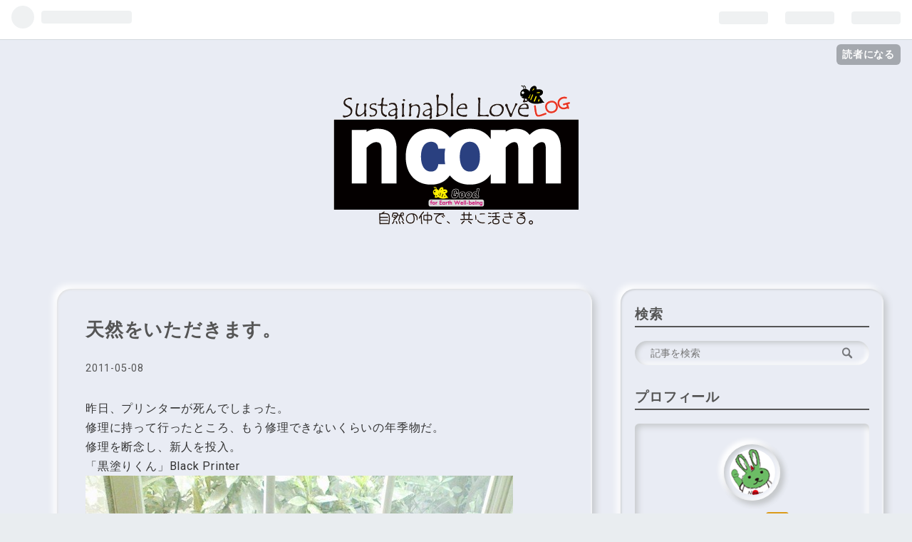

--- FILE ---
content_type: text/html; charset=utf-8
request_url: https://www.google.com/recaptcha/api2/aframe
body_size: 265
content:
<!DOCTYPE HTML><html><head><meta http-equiv="content-type" content="text/html; charset=UTF-8"></head><body><script nonce="2y6vmm1PlOioeDk28oH4hQ">/** Anti-fraud and anti-abuse applications only. See google.com/recaptcha */ try{var clients={'sodar':'https://pagead2.googlesyndication.com/pagead/sodar?'};window.addEventListener("message",function(a){try{if(a.source===window.parent){var b=JSON.parse(a.data);var c=clients[b['id']];if(c){var d=document.createElement('img');d.src=c+b['params']+'&rc='+(localStorage.getItem("rc::a")?sessionStorage.getItem("rc::b"):"");window.document.body.appendChild(d);sessionStorage.setItem("rc::e",parseInt(sessionStorage.getItem("rc::e")||0)+1);localStorage.setItem("rc::h",'1769780818641');}}}catch(b){}});window.parent.postMessage("_grecaptcha_ready", "*");}catch(b){}</script></body></html>